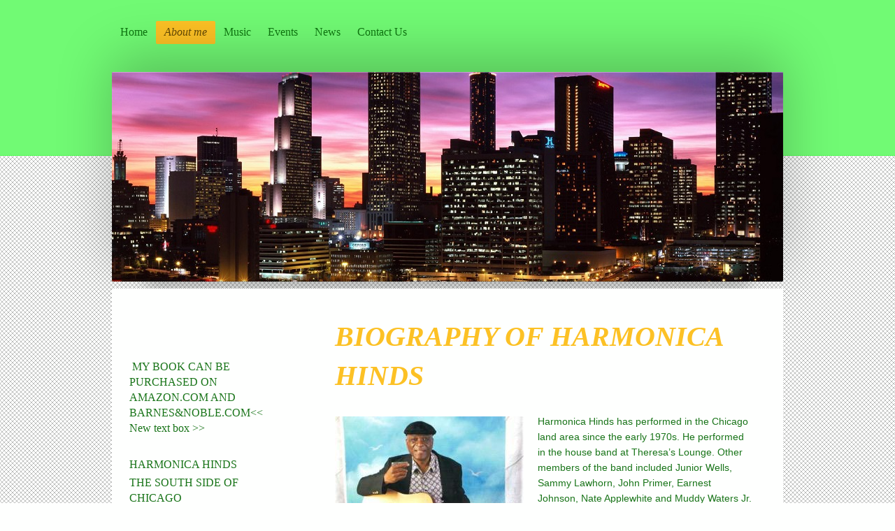

--- FILE ---
content_type: text/html; charset=UTF-8
request_url: https://www.harmonicahinds.com/about-me/
body_size: 7483
content:
<!DOCTYPE html>
<html lang="en"  ><head prefix="og: http://ogp.me/ns# fb: http://ogp.me/ns/fb# business: http://ogp.me/ns/business#">
    <meta http-equiv="Content-Type" content="text/html; charset=utf-8"/>
    <meta name="generator" content="IONOS MyWebsite"/>
        
    <link rel="dns-prefetch" href="//cdn.initial-website.com/"/>
    <link rel="dns-prefetch" href="//204.mod.mywebsite-editor.com"/>
    <link rel="dns-prefetch" href="https://204.sb.mywebsite-editor.com/"/>
    <link rel="shortcut icon" href="//cdn.initial-website.com/favicon.ico"/>
        <title>HARMONICA HINDS - About me</title>
    <style type="text/css">@media screen and (max-device-width: 1024px) {.diyw a.switchViewWeb {display: inline !important;}}</style>
    <style type="text/css">@media screen and (min-device-width: 1024px) {
            .mediumScreenDisabled { display:block }
            .smallScreenDisabled { display:block }
        }
        @media screen and (max-device-width: 1024px) { .mediumScreenDisabled { display:none } }
        @media screen and (max-device-width: 568px) { .smallScreenDisabled { display:none } }
                @media screen and (min-width: 1024px) {
            .mobilepreview .mediumScreenDisabled { display:block }
            .mobilepreview .smallScreenDisabled { display:block }
        }
        @media screen and (max-width: 1024px) { .mobilepreview .mediumScreenDisabled { display:none } }
        @media screen and (max-width: 568px) { .mobilepreview .smallScreenDisabled { display:none } }</style>
    <meta name="viewport" content="width=device-width, initial-scale=1, maximum-scale=1, minimal-ui"/>

<meta name="format-detection" content="telephone=no"/>
        <meta name="keywords" content="Us, About, Music, group"/>
            <meta name="description" content="HARMONICA HINDS, Chicago"/>
            <meta name="robots" content="index,follow"/>
        <link href="//cdn.initial-website.com/templates/2024/style.css?1758547156484" rel="stylesheet" type="text/css"/>
    <link href="https://www.harmonicahinds.com/s/style/theming.css?1708070887" rel="stylesheet" type="text/css"/>
    <link href="//cdn.initial-website.com/app/cdn/min/group/web.css?1758547156484" rel="stylesheet" type="text/css"/>
<link href="//cdn.initial-website.com/app/cdn/min/moduleserver/css/en_US/common,facebook,socialbookmark,shoppingbasket?1758547156484" rel="stylesheet" type="text/css"/>
    <link href="//cdn.initial-website.com/app/cdn/min/group/mobilenavigation.css?1758547156484" rel="stylesheet" type="text/css"/>
    <link href="https://204.sb.mywebsite-editor.com/app/logstate2-css.php?site=163751283&amp;t=1769120576" rel="stylesheet" type="text/css"/>

<script type="text/javascript">
    /* <![CDATA[ */
var stagingMode = '';
    /* ]]> */
</script>
<script src="https://204.sb.mywebsite-editor.com/app/logstate-js.php?site=163751283&amp;t=1769120576"></script>

    <link href="//cdn.initial-website.com/templates/2024/print.css?1758547156484" rel="stylesheet" media="print" type="text/css"/>
    <script type="text/javascript">
    /* <![CDATA[ */
    var systemurl = 'https://204.sb.mywebsite-editor.com/';
    var webPath = '/';
    var proxyName = '';
    var webServerName = 'www.harmonicahinds.com';
    var sslServerUrl = 'https://www.harmonicahinds.com';
    var nonSslServerUrl = 'http://www.harmonicahinds.com';
    var webserverProtocol = 'http://';
    var nghScriptsUrlPrefix = '//204.mod.mywebsite-editor.com';
    var sessionNamespace = 'DIY_SB';
    var jimdoData = {
        cdnUrl:  '//cdn.initial-website.com/',
        messages: {
            lightBox: {
    image : 'Image',
    of: 'of'
}

        },
        isTrial: 0,
        pageId: 82188    };
    var script_basisID = "163751283";

    diy = window.diy || {};
    diy.web = diy.web || {};

        diy.web.jsBaseUrl = "//cdn.initial-website.com/s/build/";

    diy.context = diy.context || {};
    diy.context.type = diy.context.type || 'web';
    /* ]]> */
</script>

<script type="text/javascript" src="//cdn.initial-website.com/app/cdn/min/group/web.js?1758547156484" crossorigin="anonymous"></script><script type="text/javascript" src="//cdn.initial-website.com/s/build/web.bundle.js?1758547156484" crossorigin="anonymous"></script><script type="text/javascript" src="//cdn.initial-website.com/app/cdn/min/group/mobilenavigation.js?1758547156484" crossorigin="anonymous"></script><script src="//cdn.initial-website.com/app/cdn/min/moduleserver/js/en_US/common,facebook,socialbookmark,shoppingbasket?1758547156484"></script>
<script type="text/javascript" src="https://cdn.initial-website.com/proxy/apps/static/resource/dependencies/"></script><script type="text/javascript">
                    if (typeof require !== 'undefined') {
                        require.config({
                            waitSeconds : 10,
                            baseUrl : 'https://cdn.initial-website.com/proxy/apps/static/js/'
                        });
                    }
                </script><script type="text/javascript" src="//cdn.initial-website.com/app/cdn/min/group/pfcsupport.js?1758547156484" crossorigin="anonymous"></script>    <meta property="og:type" content="business.business"/>
    <meta property="og:url" content="https://www.harmonicahinds.com/about-me/"/>
    <meta property="og:title" content="HARMONICA HINDS - About me"/>
            <meta property="og:description" content="HARMONICA HINDS, Chicago"/>
                <meta property="og:image" content="https://www.harmonicahinds.com/s/img/emotionheader.jpg"/>
        <meta property="business:contact_data:country_name" content="United States"/>
    
    <meta property="business:contact_data:locality" content="Chicago"/>
    
    <meta property="business:contact_data:email" content="mghhinds@quixnet.net"/>
    <meta property="business:contact_data:postal_code" content="60620"/>
    <meta property="business:contact_data:phone_number" content=" +1 773 773-874-0524"/>
    
    
</head>


<body class="body diyBgActive  cc-pagemode-default diyfeSidebarLeft diy-market-en_US" data-pageid="82188" id="page-82188">
    
    <div class="diyw">
        <div class="diyweb">
<div class="diyfeMobileNav">
		
<nav id="diyfeMobileNav" class="diyfeCA diyfeCA2" role="navigation">
    <a title="Expand/collapse navigation">Expand/collapse navigation</a>
    <ul class="mainNav1"><li class=" hasSubNavigation"><a data-page-id="82185" href="https://www.harmonicahinds.com/" class=" level_1"><span>Home</span></a></li><li class="current hasSubNavigation"><a data-page-id="82188" href="https://www.harmonicahinds.com/about-me/" class="current level_1"><span>About me</span></a></li><li class=" hasSubNavigation"><a data-page-id="82191" href="https://www.harmonicahinds.com/music/" class=" level_1"><span>Music</span></a></li><li class=" hasSubNavigation"><a data-page-id="82192" href="https://www.harmonicahinds.com/events/" class=" level_1"><span>Events</span></a></li><li class=" hasSubNavigation"><a data-page-id="82193" href="https://www.harmonicahinds.com/news/" class=" level_1"><span>News</span></a></li><li class=" hasSubNavigation"><a data-page-id="82186" href="https://www.harmonicahinds.com/contact-us/" class=" level_1"><span>Contact Us</span></a></li></ul></nav>
	</div>
  <div class="diywebContainer">
    <div class="diywebHeader diyfeCA diyfeCA2">
      <div class="diywebNav diywebNavMain diywebNav123">
        <div class="diywebLiveArea">
          <div class="webnavigation"><ul id="mainNav1" class="mainNav1"><li class="navTopItemGroup_1"><a data-page-id="82185" href="https://www.harmonicahinds.com/" class="level_1"><span>Home</span></a></li><li class="navTopItemGroup_2"><a data-page-id="82188" href="https://www.harmonicahinds.com/about-me/" class="current level_1"><span>About me</span></a></li><li class="navTopItemGroup_3"><a data-page-id="82191" href="https://www.harmonicahinds.com/music/" class="level_1"><span>Music</span></a></li><li class="navTopItemGroup_4"><a data-page-id="82192" href="https://www.harmonicahinds.com/events/" class="level_1"><span>Events</span></a></li><li class="navTopItemGroup_5"><a data-page-id="82193" href="https://www.harmonicahinds.com/news/" class="level_1"><span>News</span></a></li><li class="navTopItemGroup_6"><a data-page-id="82186" href="https://www.harmonicahinds.com/contact-us/" class="level_1"><span>Contact Us</span></a></li></ul></div>
        </div>
      </div>
    </div>
    <div class="diywebEmotionHeader">
      <div class="diywebLiveArea">
        
<style type="text/css" media="all">
.diyw div#emotion-header {
        max-width: 960px;
        max-height: 300px;
                background: #A0A0A0;
    }

.diyw div#emotion-header-title-bg {
    left: 0%;
    top: 20%;
    width: 100%;
    height: 15%;

    background-color: #FFFFFF;
    opacity: 0.50;
    filter: alpha(opacity = 50);
    display: none;}
.diyw img#emotion-header-logo {
    left: 1.00%;
    top: 0.00%;
    background: transparent;
                border: 1px solid #CCCCCC;
        padding: 0px;
                display: none;
    }

.diyw div#emotion-header strong#emotion-header-title {
    left: 20%;
    top: 20%;
    color: #000000;
    display: none;    font: normal normal 24px/120% Helvetica, 'Helvetica Neue', 'Trebuchet MS', sans-serif;
}

.diyw div#emotion-no-bg-container{
    max-height: 300px;
}

.diyw div#emotion-no-bg-container .emotion-no-bg-height {
    margin-top: 31.25%;
}
</style>
<div id="emotion-header" data-action="loadView" data-params="active" data-imagescount="1">
            <img src="https://www.harmonicahinds.com/s/img/emotionheader.jpg?1467758491.960px.300px" id="emotion-header-img" alt=""/>
            
        <div id="ehSlideshowPlaceholder">
            <div id="ehSlideShow">
                <div class="slide-container">
                                        <div style="background-color: #A0A0A0">
                            <img src="https://www.harmonicahinds.com/s/img/emotionheader.jpg?1467758491.960px.300px" alt=""/>
                        </div>
                                    </div>
            </div>
        </div>


        <script type="text/javascript">
        //<![CDATA[
                diy.module.emotionHeader.slideShow.init({ slides: [{"url":"https:\/\/www.harmonicahinds.com\/s\/img\/emotionheader.jpg?1467758491.960px.300px","image_alt":"","bgColor":"#A0A0A0"}] });
        //]]>
        </script>

    
            
        
            
    
    
    
    <script type="text/javascript">
    //<![CDATA[
    (function ($) {
        function enableSvgTitle() {
                        var titleSvg = $('svg#emotion-header-title-svg'),
                titleHtml = $('#emotion-header-title'),
                emoWidthAbs = 960,
                emoHeightAbs = 300,
                offsetParent,
                titlePosition,
                svgBoxWidth,
                svgBoxHeight;

                        if (titleSvg.length && titleHtml.length) {
                offsetParent = titleHtml.offsetParent();
                titlePosition = titleHtml.position();
                svgBoxWidth = titleHtml.width();
                svgBoxHeight = titleHtml.height();

                                titleSvg.get(0).setAttribute('viewBox', '0 0 ' + svgBoxWidth + ' ' + svgBoxHeight);
                titleSvg.css({
                   left: Math.roundTo(100 * titlePosition.left / offsetParent.width(), 3) + '%',
                   top: Math.roundTo(100 * titlePosition.top / offsetParent.height(), 3) + '%',
                   width: Math.roundTo(100 * svgBoxWidth / emoWidthAbs, 3) + '%',
                   height: Math.roundTo(100 * svgBoxHeight / emoHeightAbs, 3) + '%'
                });

                titleHtml.css('visibility','hidden');
                titleSvg.css('visibility','visible');
            }
        }

        
            var posFunc = function($, overrideSize) {
                var elems = [], containerWidth, containerHeight;
                                    elems.push({
                        selector: '#emotion-header-title',
                        overrideSize: true,
                        horPos: 26.02,
                        vertPos: 22.14                    });
                    lastTitleWidth = $('#emotion-header-title').width();
                                                elems.push({
                    selector: '#emotion-header-title-bg',
                    horPos: 0,
                    vertPos: 23.53                });
                                
                containerWidth = parseInt('960');
                containerHeight = parseInt('300');

                for (var i = 0; i < elems.length; ++i) {
                    var el = elems[i],
                        $el = $(el.selector),
                        pos = {
                            left: el.horPos,
                            top: el.vertPos
                        };
                    if (!$el.length) continue;
                    var anchorPos = $el.anchorPosition();
                    anchorPos.$container = $('#emotion-header');

                    if (overrideSize === true || el.overrideSize === true) {
                        anchorPos.setContainerSize(containerWidth, containerHeight);
                    } else {
                        anchorPos.setContainerSize(null, null);
                    }

                    var pxPos = anchorPos.fromAnchorPosition(pos),
                        pcPos = anchorPos.toPercentPosition(pxPos);

                    var elPos = {};
                    if (!isNaN(parseFloat(pcPos.top)) && isFinite(pcPos.top)) {
                        elPos.top = pcPos.top + '%';
                    }
                    if (!isNaN(parseFloat(pcPos.left)) && isFinite(pcPos.left)) {
                        elPos.left = pcPos.left + '%';
                    }
                    $el.css(elPos);
                }

                // switch to svg title
                enableSvgTitle();
            };

                        var $emotionImg = jQuery('#emotion-header-img');
            if ($emotionImg.length > 0) {
                // first position the element based on stored size
                posFunc(jQuery, true);

                // trigger reposition using the real size when the element is loaded
                var ehLoadEvTriggered = false;
                $emotionImg.one('load', function(){
                    posFunc(jQuery);
                    ehLoadEvTriggered = true;
                                        diy.module.emotionHeader.slideShow.start();
                                    }).each(function() {
                                        if(this.complete || typeof this.complete === 'undefined') {
                        jQuery(this).load();
                    }
                });

                                noLoadTriggeredTimeoutId = setTimeout(function() {
                    if (!ehLoadEvTriggered) {
                        posFunc(jQuery);
                    }
                    window.clearTimeout(noLoadTriggeredTimeoutId)
                }, 5000);//after 5 seconds
            } else {
                jQuery(function(){
                    posFunc(jQuery);
                });
            }

                        if (jQuery.isBrowser && jQuery.isBrowser.ie8) {
                var longTitleRepositionCalls = 0;
                longTitleRepositionInterval = setInterval(function() {
                    if (lastTitleWidth > 0 && lastTitleWidth != jQuery('#emotion-header-title').width()) {
                        posFunc(jQuery);
                    }
                    longTitleRepositionCalls++;
                    // try this for 5 seconds
                    if (longTitleRepositionCalls === 5) {
                        window.clearInterval(longTitleRepositionInterval);
                    }
                }, 1000);//each 1 second
            }

            }(jQuery));
    //]]>
    </script>

    </div>

      </div>
    </div>
    <div class="diywebContent">
      <div class="diywebLiveArea diyfeCA diyfeCA1">
        <div class="diywebMain">
          <div class="diywebGutter">
            
        <div id="content_area">
        	<div id="content_start"></div>
        	
        
        <div id="matrix_246720" class="sortable-matrix" data-matrixId="246720"><div class="n module-type-header diyfeLiveArea "> <h1><span class="diyfeDecoration">BIOGRAPHY OF HARMONICA HINDS</span></h1> </div><div class="n module-type-textWithImage diyfeLiveArea "> 
<div class="clearover " id="textWithImage-1842515">
<div class="align-container imgleft" style="max-width: 100%; width: 270px;">
    <a class="imagewrapper" href="https://www.harmonicahinds.com/s/cc_images/teaserbox_1377350.jpg?t=1499442307" rel="lightbox[1842515]">
        <img src="https://www.harmonicahinds.com/s/cc_images/cache_1377350.jpg?t=1499442307" id="image_1842515" alt="" style="width:100%"/>
    </a>


</div> 
<div class="textwrapper">
<p><span style="font-size:14px;"><span style="font-family:verdana,sans-serif;"><span style="font-size:14px ! important;">Harmonica Hinds has performed in the Chicago land area since the early 1970s.
He performed in the house band at Theresa’s Lounge. Other members of the band included Junior Wells, Sammy Lawhorn, John Primer, Earnest Johnson, Nate Applewhite and Muddy Waters Jr.</span><br/>
<br/>
Hinds  made appearances on the albums of Koko Taylor, Brenda Taylor, Lefty Dizz, Moose Walker, John Primer, Eddie Taylor Jr., Mud Morganfield , Willie Buck and Shun Shunsuke Kikuta, Bruce
Felten.He self-produced three CDs:Harmonica Hinds-Finally,Harmonica Hinds-Anything if I could and Harmonica Hinds with guitar-If Speed was just a Thought.</span></span></p>
<p><span style="font-size:14px;"><span style="font-family:verdana,sans-serif;">He had a role as a harmonica player in the Black Ensemble’s Theater production of “Muddy Waters, Hoochie Coochie Man”.
As a member of the New Generation of Chicago Blues, he  performed in the 1977 Berlin Jazz Festival, 1991 Burnley England Blues Festival, 1998 Park Tower Blues Festival in Tokyo, Japan. He also
performed at the 14th, 15th, 20th,  24th, 29th, 30th , 31st , 34th , 35th  and 36th Chicago Blues Festivals. Performances also occured in The Netherlands, Belgium, France, Britain,
Spain, Germany, Switzerland, Poland, Austria, Greece, Brazil, Chile, Canada(Ottawa,Mont-Tremblant, Toronto, Hamilton, Victoria, Thunder Bay) and Curacao.<br/>
<br/>
Harmonica Hinds has many friends and acquaintances in the blues community. He has shared the stage with Pinetop Perkins, Willie “Big Eyes” Smith, Louisiana Red, Louis Myers, Dave Myers, Willie Dixon,
Magic Slim, Fred Below, Willie Kent and a host of others.<br/>
<br/>
Harmonica Hinds continuously performs solo(with guitar and harmonica on a rack), as a duo(when he'll have another guitarist accompany him) or with his band throughout venues across the
Chicago land area. He can  be seen on a regular basis at Buddy Guy’s Legends. His performances remain up-beat and soulful. He remains vibrant and enthusiastic as he sings tunes heavily
influenced and taught by Little Walter, Louis Myers, James Cotton, and Sonny Terry.</span></span></p>
<p> </p>
<p><span style="font-size:14px;"><span style="font-family:verdana,sans-serif;">The book "My Contribution To The  Blues : Just Tell It " was recently published on July 19, 2023. It is an
autobiography. There are three formats to the book: hard cover, paper back and ebook. The book is being sold through amazon and barnes &amp; noble. On the home page on this site, you can get a direct
link to purchase the book. Thanks for your support!</span></span></p>
<p><span style="font-size:14px;"><span style="font-family:verdana,sans-serif;">On August 4, 2024, Mervyn Hinds AKA Harmonica Hinds was inducted into the Chicago Blues Hall of Fame. The ceremony took
place at Buddy Guy's Legends.</span></span></p>
</div>
</div> 
<script type="text/javascript">
    //<![CDATA[
    jQuery(document).ready(function($){
        var $target = $('#textWithImage-1842515');

        if ($.fn.swipebox && Modernizr.touch) {
            $target
                .find('a[rel*="lightbox"]')
                .addClass('swipebox')
                .swipebox();
        } else {
            $target.tinyLightbox({
                item: 'a[rel*="lightbox"]',
                cycle: false,
                hideNavigation: true
            });
        }
    });
    //]]>
</script>
 </div></div>
        
        
        </div>
          </div>
        </div>
        <div class="diywebSecondary diyfeCA diyfeCA3">
          <div class="diywebNav diywebNav23">
            <div class="diywebGutter">
              <div class="webnavigation"></div>
            </div>
          </div>
          <div class="diywebSidebar">
            <div class="diywebGutter">
              <div id="matrix_246711" class="sortable-matrix" data-matrixId="246711"><div class="n module-type-text diyfeLiveArea "> <p> MY BOOK CAN BE PURCHASED ON AMAZON.COM AND BARNES&amp;NOBLE.COM&lt;&lt; New text box &gt;&gt;</p> </div><div class="n module-type-text diyfeLiveArea "> <div>
<p><span itemscope="" itemtype="http://schema.org/Organization"><span itemprop="name">HARMONICA HINDS</span></span></p>
<p><span itemscope="" itemtype="http://schema.org/Organization"><span itemprop="name">THE SOUTH SIDE OF CHICAGO</span></span></p>
<p><span itemscope="" itemtype="http://schema.org/Organization"><span itemprop="name">mervyn7821@comcast.net </span></span></p>
<p> </p>
<p><span itemscope="" itemtype="http://schema.org/Organization"><span itemprop="name">1.312.307.9871</span></span><br/>
<br/>
<span itemscope="" itemtype="http://schema.org/Organization"><span itemprop="address" itemscope="" itemtype="http://schema.org/PostalAddress"><span itemprop="addressLocality">Chicago</span></span></span>, Illinois <span itemscope="" itemtype="http://schema.org/Organization"><span itemprop="address" itemscope="" itemtype="http://schema.org/PostalAddress"><span itemprop="postalCode">60619</span></span></span><br/>
<br/>
 </p>
</div>
<p> </p> </div><div class="n module-type-text diyfeLiveArea "> <h2 style="text-align: center;"><span style="color:#ffffff;">Any question, don't hesitate to use one the methods bellow to contact us.</span></h2> </div><div class="n module-type-remoteModule-facebook diyfeLiveArea ">             <div id="modul_1842299_content"><div id="NGH1842299_main">
    <div class="facebook-content">
        <a class="fb-share button" href="https://www.facebook.com/sharer.php?u=https%3A%2F%2Fwww.harmonicahinds.com%2Fabout-me%2F">
    <img src="https://www.harmonicahinds.com/proxy/static/mod/facebook/files/img/facebook-share-icon.png"/> Share</a>    </div>
</div>
</div><script>/* <![CDATA[ */var __NGHModuleInstanceData1842299 = __NGHModuleInstanceData1842299 || {};__NGHModuleInstanceData1842299.server = 'http://204.mod.mywebsite-editor.com';__NGHModuleInstanceData1842299.data_web = {};var m = mm[1842299] = new Facebook(1842299,21997,'facebook');if (m.initView_main != null) m.initView_main();/* ]]> */</script>
         </div><div class="n module-type-header diyfeLiveArea "> <h2><span class="diyfeDecoration">Get Connected!</span></h2> </div><div class="n module-type-remoteModule-socialbookmark diyfeLiveArea ">             <div id="modul_1842300_content"><div class="remote-social-networks-container">
	<p>Recommend this page on:</p>

	<ul class="remote-social-networks">
	            <li><a class="remote-social-networks-link" title="Facebook" target="_blank" href="#" data-location="https://www.facebook.com/sharer/sharer.php?u={{url}}" style="background-image: url(https://www.harmonicahinds.com/proxy/static/mod/socialbookmark/files/img/facebook.png);"></a></li>
		
	
	            <li><a class="remote-social-networks-link" title="Delicious" target="_blank" href="#" data-location="http://del.icio.us/post?url={{url}}&amp;title={{title}}" style="background-image: url(https://www.harmonicahinds.com/proxy/static/mod/socialbookmark/files/img/delicious.png);"></a></li>
		
	            <li><a class="remote-social-networks-link" title="Digg" target="_blank" href="#" data-location="http://www.digg.com/submit?phase=2&amp;url={{url}}" style="background-image: url(https://www.harmonicahinds.com/proxy/static/mod/socialbookmark/files/img/digg.png);"></a></li>
		
	            <li><a class="remote-social-networks-link" title="Reddit" target="_blank" href="#" data-location="http://reddit.com/submit?url={{url}}&amp;title={{title}}" style="background-image: url(https://www.harmonicahinds.com/proxy/static/mod/socialbookmark/files/img/reddit.png);"></a></li>
		
	            <li><a class="remote-social-networks-link" title="Folkd" target="_blank" href="#" data-location="http://www.folkd.com/?page=submit&amp;check=page&amp;addurl={{url}}" style="background-image: url(https://www.harmonicahinds.com/proxy/static/mod/socialbookmark/files/img/folkd.png);"></a></li>
		
	            <li><a class="remote-social-networks-link" title="Mister Wong" target="_blank" href="#" data-location="http://www.mister-wong.com/index.php?action=addurl&amp;bm_url={{url}}&amp;bm_description={{title}}" style="background-image: url(https://www.harmonicahinds.com/proxy/static/mod/socialbookmark/files/img/misterwong.png);"></a></li>
		
	            <li><a class="remote-social-networks-link" title="Stumble Upon" target="_blank" href="#" data-location="http://www.stumbleupon.com/submit?url={{url}}" style="background-image: url(https://www.harmonicahinds.com/proxy/static/mod/socialbookmark/files/img/stumbleupon.png);"></a></li>
		
	            <li><a class="remote-social-networks-link" title="Tumblr" target="_blank" href="#" data-location="http://www.tumblr.com/share?v=3&amp;u={{url}}&amp;t={{title}}" style="background-image: url(https://www.harmonicahinds.com/proxy/static/mod/socialbookmark/files/img/tumblr.png);"></a></li>
		
	            <li><a class="remote-social-networks-link" title="Diigo" target="_blank" href="#" data-location="http://www.diigo.com/item/new/bookmark?url={{url}}&amp;title={{title}}" style="background-image: url(https://www.harmonicahinds.com/proxy/static/mod/socialbookmark/files/img/diigo.png);"></a></li>
		
	            <li><a class="remote-social-networks-link" title="FriendFeed" target="_blank" href="#" data-location="http://friendfeed.com/?url={{url}}&amp;title={{title}}" style="background-image: url(https://www.harmonicahinds.com/proxy/static/mod/socialbookmark/files/img/friendfeed.png);"></a></li>
		
		</ul>

	<div style="clear: both;"></div>
</div></div><script>/* <![CDATA[ */var __NGHModuleInstanceData1842300 = __NGHModuleInstanceData1842300 || {};__NGHModuleInstanceData1842300.server = 'http://204.mod.mywebsite-editor.com';__NGHModuleInstanceData1842300.data_web = {};var m = mm[1842300] = new SocialBookmark(1842300,2079,'socialbookmark');if (m.initView_main != null) m.initView_main();/* ]]> */</script>
         </div></div>
            </div>
          </div><!-- .diywebSidebar -->
        </div><!-- .diywebSecondary -->
      </div>
    </div><!-- .diywebContent -->
    <div class="diywebFooter diyfeCA diyfeCA2">
      <div class="diywebLiveArea">
        <div class="diywebGutter">
          <div id="contentfooter">
    <div class="leftrow">
                        <a rel="nofollow" href="javascript:window.print();">
                    <img class="inline" height="14" width="18" src="//cdn.initial-website.com/s/img/cc/printer.gif" alt=""/>
                    Print                </a> <span class="footer-separator">|</span>
                <a href="https://www.harmonicahinds.com/sitemap/">Sitemap</a>
                        <br/> BOOK: MY CONTRIBUTION TO THE BLUES, JUST TELL IT SOLD AT amazon.com bn.com CDS: "FINALLY", "ANYTHING IF I COULD", "IF SPEED WAS JUST A THOUGHT" downloads sold at cdbaby.com.
            </div>
    <script type="text/javascript">
        window.diy.ux.Captcha.locales = {
            generateNewCode: 'Generate new code',
            enterCode: 'Please enter the code'
        };
        window.diy.ux.Cap2.locales = {
            generateNewCode: 'Generate new code',
            enterCode: 'Please enter the code'
        };
    </script>
    <div class="rightrow">
                <p><a class="diyw switchViewWeb" href="javascript:switchView('desktop');">Web View</a><a class="diyw switchViewMobile" href="javascript:switchView('mobile');">Mobile View</a></p>
                <span class="loggedin">
            <a rel="nofollow" id="logout" href="https://204.sb.mywebsite-editor.com/app/cms/logout.php">Logout</a> <span class="footer-separator">|</span>
            <a rel="nofollow" id="edit" href="https://204.sb.mywebsite-editor.com/app/163751283/82188/">Edit page</a>
        </span>
    </div>
</div>


        </div>
      </div>
    </div><!-- .diywebFooter -->
  </div><!-- .diywebContainer -->
</div><!-- .diyweb -->    </div>

    
    </body>


<!-- rendered at Sun, 02 Nov 2025 03:16:43 -0500 -->
</html>
